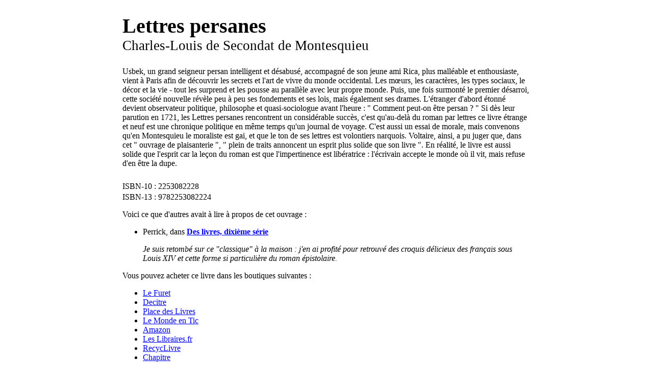

--- FILE ---
content_type: text/html; charset=UTF-8
request_url: https://livres.onpk.net/index.php?9782253082224
body_size: 1834
content:
<html lang="fr">
<head>
	<meta charset="utf-8">

	<title>Un livre ailleurs - Lettres persanes</title>
	<meta name="description" content="Un livre ailleurs - Lettres persanes">

	<style type="text/css">
		div.main{ width: 800px; margin: 20pt auto; }
		div.title { font-size: 30pt; font-weight: bold; margin-top: 20pt; }
		div.author { font-size: 20pt; }
		div.description { margin-top: 20pt; }
		div.isbn10 { margin-top: 20pt; }
		div.isbn10::before { content: "ISBN-10 : "; }
		div.isbn13 { margin-top: 2pt; }
		div.isbn13::before { content: "ISBN-13 : "; }
			
		div.footer { margin-top: 60pt; padding-top: 20pt; border-top: 1px solid grey; margin-bottom: 60pt; text-align: center; }
			
		form { font-size: 20pt; }
		input, textarea { font-size: 20pt; width: 100%; margin-bottom: 10pt; }
		textarea { height: 300px; }
		input.save { background-color: lightgreen; text-align: center; border: 1px solid green; border-radius: 6px; padding: 6px; font-weight: bold; }
	</style>
</head>
<body>
	<div class="main">		<div class="title">Lettres persanes</div><div class="author">Charles-Louis de Secondat de Montesquieu</div><div class="description">Usbek, un grand seigneur persan intelligent et désabusé, accompagné de son jeune ami Rica, plus malléable et enthousiaste, vient à Paris afin de découvrir les secrets et l'art de vivre du monde occidental. Les mœurs, les caractères, les types sociaux, le décor et la vie - tout les surprend et les pousse au parallèle avec leur propre monde. Puis, une fois surmonté le premier désarroi, cette société nouvelle révèle peu à peu ses fondements et ses lois, mais également ses drames. L'étranger d'abord étonné devient observateur politique, philosophe et quasi-sociologue avant l'heure : " Comment peut-on être persan ? " Si dès leur parution en 1721, les Lettres persanes rencontrent un considérable succès, c'est qu'au-delà du roman par lettres ce livre étrange et neuf est une chronique politique en même temps qu'un journal de voyage. C'est aussi un essai de morale, mais convenons qu'en Montesquieu le moraliste est gai, et que le ton de ses lettres est volontiers narquois. Voltaire, ainsi, a pu juger que, dans cet " ouvrage de plaisanterie ", " plein de traits annoncent un esprit plus solide que son livre ". En réalité, le livre est aussi solide que l'esprit car la leçon du roman est que l'impertinence est libératrice : l'écrivain accepte le monde où il vit, mais refuse d'en être la dupe.</div><div class="isbn10">2253082228</div><div class="isbn13">9782253082224</div><p>Voici ce que d'autres avait à lire à propos de cet ouvrage :</p><ul><li><div class="review">Perrick, dans <strong><a href="http://www.onpk.net/index.php/2016/03/07/639-des-livres-dixieme-serie">Des livres, dixième série</a></strong><p><cite>Je suis retombé sur ce "classique" à la maison : j'en ai profité pour retrouvé des croquis délicieux des français sous Louis XIV et cette forme si particulière du roman épistolaire.</cite></p></div></li></ul><p>Vous pouvez acheter ce livre dans les boutiques suivantes :</p><ul><li><a href="http://www.furet.com/catalogsearch/result/?q=9782253082224">Le Furet</a></li><li><a href="http://www.decitre.fr/rechercher/result/?q=9782253082224">Decitre</a></li><li><a href="http://www.placedeslibraires.fr/detaillivre.php?gencod=2253082228">Place des Livres</a></li><li><a href="https://www.lmet.fr/GSWeb/lmet.gswa/9/dr/CSHOPDirectAccess/search?baseListID=searchModel&searchType=searchByAll&searchedText=9782253082224">Le Monde en Tic</a></li><li><a href="http://amazon.fr/exec/obidos/ASIN/2253082228/?tag=onpk-21">Amazon</a></li><li><a href="https://www.leslibraires.fr/recherche/?q=9782253082224">Les Libraires.fr</a></li><li><a href="https://www.recyclivre.com/shop/recherche?orderby=price&orderway=asc&s=9782253082224&submit_search=">RecycLivre</a></li><li><a href="http://www.chapitre.com/CHAPITRE/fr/search/Default.aspx?&reference=2253082228">Chapitre</a></li></ul>		<div class="footer"><cite>Un livre ailleurs</cite> est une initiative de Perrick pour son blog <a href="http://onpk.net">onpk.net</a></div>
	</div>
</body>
</html>		